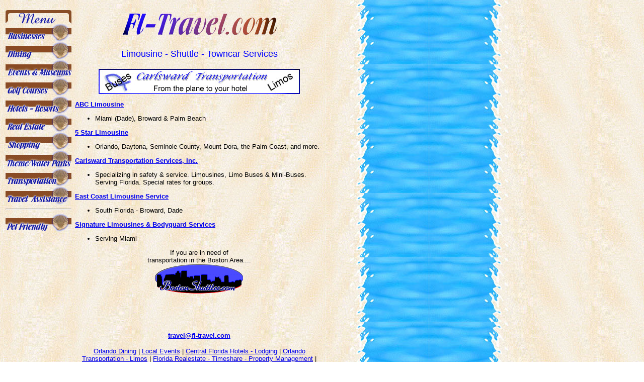

--- FILE ---
content_type: text/html
request_url: https://fl-travel.com/limos.html
body_size: 11585
content:
<!DOCTYPE HTML PUBLIC "-//W3C//DTD HTML 3.2//EN">
<html>
<head>
<!--====================================================================-->
<!-- Author: Mary Painter				-->
<!-- Page created: 2 Feb 98					-->
<!-- Graphics: Mary Painter	                      			-->
<!-- Last update: 1 Mar 06, 22 Feb 09, 9 Sept 2010, 25 April 2016 -->
<!--====================================================================-->
<title> Towncar & Limousine Transportation  -  Florida Travel Guide </title>
<meta name="keywords" content="limousines, towncar, bus, mini bus, airport, travel guide, Orlando, Central Florida, miami, restaurants, pet friendly accommodations.">
<meta name="description" content="Great guide for towncar & limousine services in Orlando and Florida. Transportation to the theme parks, events, restaurants, hotels and we cover pet friendly accommodations.">
<script language = "JavaScript">


<!--
        if (document.images) {            
            img1on = new Image();   img1on.src = "./pics/on-dining.gif";  
            img2on = new Image();   img2on.src = "./pics/on-events.gif";
            img3on = new Image();   img3on.src = "./pics/on-golf.gif";
            img4on = new Image();   img4on.src = "./pics/on-hotels.gif";
            img5on = new Image();   img5on.src = "./pics/on-realestate.gif";
            img6on = new Image();   img6on.src = "./pics/on-shopping.gif";
            img7on = new Image();   img7on.src = "./pics/on-things.gif";  
            img8on = new Image();   img8on.src = "./pics/on-transportation.gif";  
            img9on = new Image();   img9on.src = "./pics/on-travel.gif";  
            img10on = new Image();   img10on.src = "./pics/on-businesses.gif";  
            img11on = new Image();   img11on.src = "./pics/on-pet.gif";  
          
            img1off = new Image();  img1off.src = "./pics/dining.gif"; 
            img2off = new Image();  img2off.src = "./pics/events.gif";
            img3off = new Image();  img3off.src = "./pics/golf.gif";
            img4off = new Image();  img4off.src = "./pics/hotels.gif"; 
            img5off = new Image();  img5off.src = "./pics/realestate.gif";
            img6off = new Image();  img6off.src = "./pics/shopping.gif";
            img7off = new Image();  img7off.src = "./pics/things.gif";
            img8off = new Image();  img8off.src = "./pics/transportation.gif"; 
            img9off = new Image();  img9off.src = "./pics/travel.gif"; 
            img10off = new Image();  img10off.src = "./pics/businesses.gif"; 
            img11off = new Image();  img11off.src = "./pics/pet.gif"; 
          
        }

    function imgOn(imgName) {
            if (document.images) {
                document[imgName].src = eval(imgName + "on.src");       
            }
    }

    function imgOff(imgName) {
            if (document.images) {
                document[imgName].src = eval(imgName + "off.src");        
            }
    }
// -->


</script></head>

<body bgcolor="#FFFFFF" background="./pics/sand-bg1.jpg">
<table width=640>
<tr><td valign=top>

<img src="./pics/top.gif" border=0 alt="Travel Guide" width=131 height=36><br>

<a href="business.html" onClick="return true" onMouseOver="imgOn('img10')" onMouseOut="imgOff('img10')">
<img src="./pics/businesses.gif" border=0 name = "img10" alt="Orlando and Florida Business Listing" width=131 height=36></a><br>

<a href="dining.html" onClick="return true" onMouseOver="imgOn('img1')" onMouseOut="imgOff('img1')">
<img src="./pics/dining.gif" border=0 name = "img1" alt="Orlando - Central Florida Dining" width=131 height=36></a><br>

<a href="events.html" onClick="return true" onMouseOver="imgOn('img2')" onMouseOut="imgOff('img2')">
<img src="./pics/events.gif" border=0 name = "img2" alt="Events - Animal Shows - Dinner Shows - Museums - Science Centers" width=131 height=36></a><br>

<a href="golf.html" onClick="return true" onMouseOver="imgOn('img3')" onMouseOut="imgOff('img3')">
<img src="./pics/golf.gif" border=0 name = "img3" alt="Great Florida Golf Courses" width=131 height=36></a><br>

<a href="hotels.html" onClick="return true" onMouseOver="imgOn('img4')" onMouseOut="imgOff('img4')">
<img src="./pics/hotels.gif" border=0 name = "img4" alt="Florida Hotels - Resorts - Lodging" width=131 height=36></a><br>

<a href="./realestate/" onClick="return true" onMouseOver="imgOn('img5')" onMouseOut="imgOff('img5')">
<img src="./pics/realestate.gif" border=0 name = "img5" alt="Florida Realestate - Timeshare - Property Management" width=131 height=36></a><br>

<a href="shopping.html" onClick="return true" onMouseOver="imgOn('img6')" onMouseOut="imgOff('img6')">
<img src="./pics/shopping.gif" border=0 name = "img6" alt="Florida Shopping" width=131 height=36></a><br>

<a href="theme-parks.html" onClick="return true" onMouseOver="imgOn('img7')" onMouseOut="imgOff('img7')">
<img src="./pics/things.gif" border=0 name = "img7" alt="Florida Theme Parks and Water Parks" width=131 height=36></a><br>

<a href="limos.html" onClick="return true" onMouseOver="imgOn('img8')" onMouseOut="imgOff('img8')">
<img src="./pics/transportation.gif" border=0 name = "img8" alt="Florida Transportation - Shuttles, Limos and Buses" width=131 height=36></a><br>

<a href="travel.html" onClick="return true" onMouseOver="imgOn('img9')" onMouseOut="imgOff('img9')">
<img src="./pics/travel.gif" border=0 name = "img9" alt="Florida Travel Assistance - Travel Agencies, Discount Coupons, Free Tickets" width=131 height=36></a><br>
<hr>
<a href="pets.html" onClick="return true" onMouseOver="imgOn('img11')" onMouseOut="imgOff('img11')">
<img src="./pics/pet.gif" border=0 name = "img11" alt="Pet Friendly Accommodations and Beaches" width=131 height=36></a><br>


</td><td valign=top>
<center>
<img src="./pics/fl-travel-logo.gif" width=320 height=70></center>
<p>
<center><font size=4 face="brochure, arial, helvetica" color="#0000FF">Limousine - Shuttle - Towncar Services</font></center>
<p>
<center>
<table>
<tr><td><font size=2 face="arial, helvetica">

<center><a href="http://www.carlswardlimobus.com/"><img src="./pics/banners/carlsward.jpg" width=400 height=50 border=0 alt="Carlsward Transportation"></a></center>
<p>


<!--  taken out 21 Apr 01 back 26 May 01 out again 14 Oct 02 4mos behind --> 
<!-- <a href="http://www.abestshuttles.com/"><b>A Best Transportation Inc.</b> </a><br>
<ul><li>A full range of shuttle services. Serving the state of Florida.
</ul> -->

<!-- taken out July 6 00 <a href="http://www.aroselimo.com/"><b>A Rose Limousine</b> </a><br>
<ul><li>Sedan, Stretch, and Super Stretch Limos. Serving South Florida - Broward, Boca/ Delray.
</ul> -->

<!--  taken out 21 Apr 01 back 26 May 01 out again 14 Oct 02 4mos behind -->
<!-- <a href="http://www.abelstransportation.com/"><b>Abel's Limousines</b> </a><br>
<ul><li>Convenient - transportation serving Florida. Save by renting driver and vehicle for the day!
</ul> -->

<!-- In by request 20 Oct 03 -->
<a href="http://www.limoway.com/"><b>ABC Limousine</b></a><br>
<ul><li>Miami (Dade), Broward &amp; Palm Beach
</ul>

<!-- In 11 Jan 2010 -->
<a href="http://www.5starlimousine.com/"><b>5 Star Limousine</b></a><br>
<ul><li>Orlando, Daytona, Seminole County, Mount Dora, the Palm Coast, and more.
</ul>

<!-- In 11 Jan 2010 - taken out 26 Feb 2012 left me -->
<!-- <a href="http://www.brevardexecutivelimos.com/"><b>Brevard Executive Limousine</b></a><br>
<ul><li>Corporate Account Specialists. Orlando, Melbourne, and Palm Coast.
</ul> -->

<a href="http://www.carlswardlimobus.com/"><b>Carlsward Transportation Services, Inc.</b> </a><br>
<ul><li>Specializing in safety &amp; service. Limousines, Limo Buses &amp; Mini-Buses. Serving Florida. Special rates for groups.
</ul>

<a href="http://www.eastcoastlimo.com/"><b>East Coast Limousine Service</b></a><br>
<ul><li>South Florida - Broward, Dade
</ul>

<!-- April 2016 no longer a client <a href="http://www.getaroundorlando.com/"><b>GOLA - Greater Orlando Limousine Association</b> </a><br>
<ul><li>Find the right transportation company for your needs.  The Greater Orlando Limousine Association has a complete listing of the top transportation companies.  Choose your vehicle and  you are on your way to choosing the right transportation company for you!  If they are listed in that vehicle category, they personally have that vehicle available for hire.  So you will not be picked up by a company with a different name.
</ul> -->


<!--  taken out 20 Oct 03 <a href="http://www.globallimousine.net/"><b>Global Limousine</b></a><br>
<ul><li>Miami, Fort Lauderdale &amp; Palm Beach
</ul> -->

<!--  taken out 21 Apr 01 <a href="http://www.floridatransportation.com/"><b>Lake County Shuttle</b> </a><br>
<ul><li>The Orlando International Airport and serving Central Florida from coast to coast.
</ul> -->

<!-- taken out 14 Oct 02 left us -->
<!-- <a href="http://www.orlandotransportationservices.com/"><b>Orlando Transportation Services</b></a><br>
<ul><li>Towncar service costing a family of four less than riding a crowded shuttle bus from the Orlando Airport to your hotel. And saves up to 2 hours in time and aggravation! Vans, Mini Buses, Buses and Limousines also available.
</ul> -->

<a href="http://www.signature-limousine.com/"><b>Signature Limousines & Bodyguard Services</b></a><br>
<ul><li>Serving Miami
</ul>
<p>
<center>If you are in need of<br>transportation in the Boston Area....<br>
<a href="http://www.bostonshuttles.com/"><img src="./pics/bostonshuttles.gif" width=180 height=61 border=0 alt="Boston Transportation"></a>
</center>
<!--  Taken out Mar 12, 2002 <a href="http://www.supershuttle.com/mia.htm"><b>Super Shuttle</b></a><br>
<ul><li>Serving MIA Miami Airport
</ul> -->

<!--- Taken our Jul 6 00 <a href="http://www.miamifinest.com/"><b>Miami's Finest</b> </a><br>
<ul><li>South Florida's Pre-Arranged Chauffeured Transportation Solution.
</ul> -->

<!-- Taken out July 6 00 <p>
<a href="http://www.wklimo.com/"><b>White Knight Limousines</b> </a><br>
<ul><li>Serving Ft. Lauderdale &amp; Miami.
</ul> -->


</font>
</td></tr>
</table>
</center>
</font>

<pre>



</pre>

<center><font size=2 face="arial, helvetica">
<b><a href="mailto:travel@fl-travel.com">travel@fl-travel.com</a><p></b>
<a href="dining.html">Orlando Dining</a> | <a href="events.html">Local Events</a> | <a href="hotels.html">Central Florida Hotels - Lodging</a> | <a href="limos.html">Orlando Transportation - Limos</a> | <a href="./realestate/">Florida Realestate - Timeshare - Property Management</a> | <a href="shopping.html">Shopping</a> | <a href="theme-parks.html">Central Florida Theme Parks</a> | <a href="golf.html">Florida Golf Courses</a>
<br>
<a href="links.php">Network Community</a>
</font></center>
<br>
<center><a href="index.html">HOME</a></center>
<p>
<center><table width=500>
<tr><td colspan=3><center><font size=1 face="arial, helvetica">
<i>Copyright &#169 1997-2010 by Doss Designs w/4 Sight - ALL
RIGHTS RESERVED.</font>
</center> 
</td></tr>
<tr><td colspan=3 align=center><a href="http://www.4sightdesign.com/"><img src="./pics/banners/4sd-but.jpg" width=98 height=34 border=0></a></td></tr>
</table></center>

</td>

</tr>
</table>

<script>
  (function(i,s,o,g,r,a,m){i['GoogleAnalyticsObject']=r;i[r]=i[r]||function(){
  (i[r].q=i[r].q||[]).push(arguments)},i[r].l=1*new Date();a=s.createElement(o),
  m=s.getElementsByTagName(o)[0];a.async=1;a.src=g;m.parentNode.insertBefore(a,m)
  })(window,document,'script','//www.google-analytics.com/analytics.js','ga');

  ga('create', 'UA-73247702-1', 'auto');
  ga('send', 'pageview');

</script>

</body>
</html>

--- FILE ---
content_type: text/plain
request_url: https://www.google-analytics.com/j/collect?v=1&_v=j102&a=1985222234&t=pageview&_s=1&dl=https%3A%2F%2Ffl-travel.com%2Flimos.html&ul=en-us%40posix&dt=Towncar%20%26%20Limousine%20Transportation%20-%20Florida%20Travel%20Guide&sr=1280x720&vp=1280x720&_u=IEBAAEABAAAAACAAI~&jid=146851938&gjid=646148784&cid=478379318.1769320346&tid=UA-73247702-1&_gid=1200002743.1769320346&_r=1&_slc=1&z=1990816552
body_size: -450
content:
2,cG-XGD5P0G168